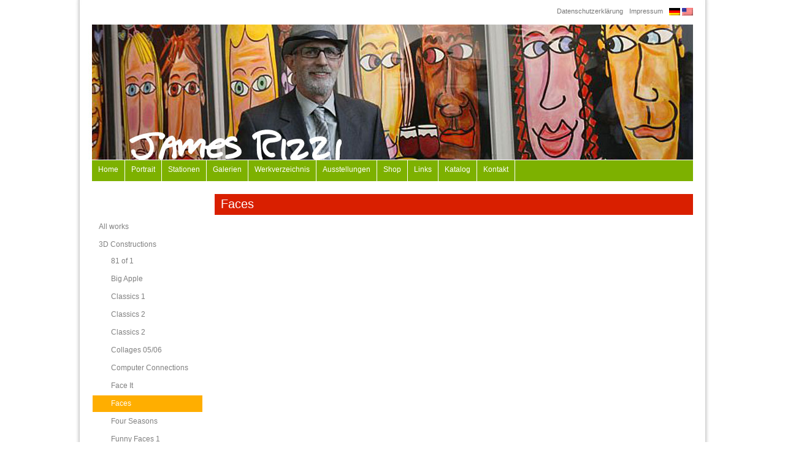

--- FILE ---
content_type: text/html; charset=UTF-8
request_url: https://www.james-rizzi.com/catalog-raisonne/3d-constructions/faces
body_size: 6569
content:


<!DOCTYPE html PUBLIC "-//W3C//DTD XHTML 1.1//EN" "http://www.w3.org/TR/xhtml11/DTD/xhtml11.dtd">
<html xmlns="http://www.w3.org/1999/xhtml" dir="ltr" lang="de"
	prefix="og: https://ogp.me/ns#" >
<head>

<meta http-equiv="content-type" content="text/html; charset=UTF-8" />
<link rel="stylesheet" type="text/css" media="all" href="https://www.james-rizzi.com/wp-content/themes/james_rizzi/style.css" />
<link rel="pingback" href="https://www.james-rizzi.com/xmlrpc.php" />

		<!-- All in One SEO 4.3.4.1 - aioseo.com -->
		<title>Faces - James Rizzi</title>
		<meta name="robots" content="max-image-preview:large" />
		<link rel="canonical" href="https://www.james-rizzi.com/catalog-raisonne/3d-constructions/faces" />
		<meta name="generator" content="All in One SEO (AIOSEO) 4.3.4.1 " />
		<meta property="og:locale" content="de_DE" />
		<meta property="og:site_name" content="James Rizzi - Die offizielle Website von James Rizzi" />
		<meta property="og:type" content="article" />
		<meta property="og:title" content="Faces - James Rizzi" />
		<meta property="og:url" content="https://www.james-rizzi.com/catalog-raisonne/3d-constructions/faces" />
		<meta property="article:published_time" content="2012-07-19T14:11:44+00:00" />
		<meta property="article:modified_time" content="2012-07-19T14:11:44+00:00" />
		<meta name="twitter:card" content="summary_large_image" />
		<meta name="twitter:title" content="Faces - James Rizzi" />
		<script type="application/ld+json" class="aioseo-schema">
			{"@context":"https:\/\/schema.org","@graph":[{"@type":"BreadcrumbList","@id":"https:\/\/www.james-rizzi.com\/catalog-raisonne\/3d-constructions\/faces#breadcrumblist","itemListElement":[{"@type":"ListItem","@id":"https:\/\/www.james-rizzi.com\/#listItem","position":1,"item":{"@type":"WebPage","@id":"https:\/\/www.james-rizzi.com\/","name":"Home","description":"Herzlich willkommen auf der Website von James Rizzi","url":"https:\/\/www.james-rizzi.com\/"},"nextItem":"https:\/\/www.james-rizzi.com\/catalog-raisonne#listItem"},{"@type":"ListItem","@id":"https:\/\/www.james-rizzi.com\/catalog-raisonne#listItem","position":2,"item":{"@type":"WebPage","@id":"https:\/\/www.james-rizzi.com\/catalog-raisonne","name":"Catalog raisonn\u00e9","description":"Art work of James Rizzi.","url":"https:\/\/www.james-rizzi.com\/catalog-raisonne"},"nextItem":"https:\/\/www.james-rizzi.com\/catalog-raisonne\/3d-constructions#listItem","previousItem":"https:\/\/www.james-rizzi.com\/#listItem"},{"@type":"ListItem","@id":"https:\/\/www.james-rizzi.com\/catalog-raisonne\/3d-constructions#listItem","position":3,"item":{"@type":"WebPage","@id":"https:\/\/www.james-rizzi.com\/catalog-raisonne\/3d-constructions","name":"3D Constructions","url":"https:\/\/www.james-rizzi.com\/catalog-raisonne\/3d-constructions"},"nextItem":"https:\/\/www.james-rizzi.com\/catalog-raisonne\/3d-constructions\/faces#listItem","previousItem":"https:\/\/www.james-rizzi.com\/catalog-raisonne#listItem"},{"@type":"ListItem","@id":"https:\/\/www.james-rizzi.com\/catalog-raisonne\/3d-constructions\/faces#listItem","position":4,"item":{"@type":"WebPage","@id":"https:\/\/www.james-rizzi.com\/catalog-raisonne\/3d-constructions\/faces","name":"Faces","url":"https:\/\/www.james-rizzi.com\/catalog-raisonne\/3d-constructions\/faces"},"previousItem":"https:\/\/www.james-rizzi.com\/catalog-raisonne\/3d-constructions#listItem"}]},{"@type":"Organization","@id":"https:\/\/www.james-rizzi.com\/#organization","name":"James Rizzi","url":"https:\/\/www.james-rizzi.com\/"},{"@type":"WebPage","@id":"https:\/\/www.james-rizzi.com\/catalog-raisonne\/3d-constructions\/faces#webpage","url":"https:\/\/www.james-rizzi.com\/catalog-raisonne\/3d-constructions\/faces","name":"Faces - James Rizzi","inLanguage":"de-DE","isPartOf":{"@id":"https:\/\/www.james-rizzi.com\/#website"},"breadcrumb":{"@id":"https:\/\/www.james-rizzi.com\/catalog-raisonne\/3d-constructions\/faces#breadcrumblist"},"datePublished":"2012-07-19T14:11:44+02:00","dateModified":"2012-07-19T14:11:44+02:00"},{"@type":"WebSite","@id":"https:\/\/www.james-rizzi.com\/#website","url":"https:\/\/www.james-rizzi.com\/","name":"James Rizzi","description":"Die offizielle Website von James Rizzi","inLanguage":"de-DE","publisher":{"@id":"https:\/\/www.james-rizzi.com\/#organization"}}]}
		</script>
		<!-- All in One SEO -->

<link rel="alternate" type="application/rss+xml" title="James Rizzi &raquo; Faces-Kommentar-Feed" href="https://www.james-rizzi.com/catalog-raisonne/3d-constructions/faces/feed" />
<link rel="alternate" title="oEmbed (JSON)" type="application/json+oembed" href="https://www.james-rizzi.com/wp-json/oembed/1.0/embed?url=https%3A%2F%2Fwww.james-rizzi.com%2Fcatalog-raisonne%2F3d-constructions%2Ffaces" />
<link rel="alternate" title="oEmbed (XML)" type="text/xml+oembed" href="https://www.james-rizzi.com/wp-json/oembed/1.0/embed?url=https%3A%2F%2Fwww.james-rizzi.com%2Fcatalog-raisonne%2F3d-constructions%2Ffaces&#038;format=xml" />
<style id='wp-img-auto-sizes-contain-inline-css' type='text/css'>
img:is([sizes=auto i],[sizes^="auto," i]){contain-intrinsic-size:3000px 1500px}
/*# sourceURL=wp-img-auto-sizes-contain-inline-css */
</style>
<style id='wp-emoji-styles-inline-css' type='text/css'>

	img.wp-smiley, img.emoji {
		display: inline !important;
		border: none !important;
		box-shadow: none !important;
		height: 1em !important;
		width: 1em !important;
		margin: 0 0.07em !important;
		vertical-align: -0.1em !important;
		background: none !important;
		padding: 0 !important;
	}
/*# sourceURL=wp-emoji-styles-inline-css */
</style>
<link rel='stylesheet' id='wp-block-library-css' href='https://www.james-rizzi.com/wp-includes/css/dist/block-library/style.min.css?ver=6.9' type='text/css' media='all' />
<style id='global-styles-inline-css' type='text/css'>
:root{--wp--preset--aspect-ratio--square: 1;--wp--preset--aspect-ratio--4-3: 4/3;--wp--preset--aspect-ratio--3-4: 3/4;--wp--preset--aspect-ratio--3-2: 3/2;--wp--preset--aspect-ratio--2-3: 2/3;--wp--preset--aspect-ratio--16-9: 16/9;--wp--preset--aspect-ratio--9-16: 9/16;--wp--preset--color--black: #000000;--wp--preset--color--cyan-bluish-gray: #abb8c3;--wp--preset--color--white: #ffffff;--wp--preset--color--pale-pink: #f78da7;--wp--preset--color--vivid-red: #cf2e2e;--wp--preset--color--luminous-vivid-orange: #ff6900;--wp--preset--color--luminous-vivid-amber: #fcb900;--wp--preset--color--light-green-cyan: #7bdcb5;--wp--preset--color--vivid-green-cyan: #00d084;--wp--preset--color--pale-cyan-blue: #8ed1fc;--wp--preset--color--vivid-cyan-blue: #0693e3;--wp--preset--color--vivid-purple: #9b51e0;--wp--preset--gradient--vivid-cyan-blue-to-vivid-purple: linear-gradient(135deg,rgb(6,147,227) 0%,rgb(155,81,224) 100%);--wp--preset--gradient--light-green-cyan-to-vivid-green-cyan: linear-gradient(135deg,rgb(122,220,180) 0%,rgb(0,208,130) 100%);--wp--preset--gradient--luminous-vivid-amber-to-luminous-vivid-orange: linear-gradient(135deg,rgb(252,185,0) 0%,rgb(255,105,0) 100%);--wp--preset--gradient--luminous-vivid-orange-to-vivid-red: linear-gradient(135deg,rgb(255,105,0) 0%,rgb(207,46,46) 100%);--wp--preset--gradient--very-light-gray-to-cyan-bluish-gray: linear-gradient(135deg,rgb(238,238,238) 0%,rgb(169,184,195) 100%);--wp--preset--gradient--cool-to-warm-spectrum: linear-gradient(135deg,rgb(74,234,220) 0%,rgb(151,120,209) 20%,rgb(207,42,186) 40%,rgb(238,44,130) 60%,rgb(251,105,98) 80%,rgb(254,248,76) 100%);--wp--preset--gradient--blush-light-purple: linear-gradient(135deg,rgb(255,206,236) 0%,rgb(152,150,240) 100%);--wp--preset--gradient--blush-bordeaux: linear-gradient(135deg,rgb(254,205,165) 0%,rgb(254,45,45) 50%,rgb(107,0,62) 100%);--wp--preset--gradient--luminous-dusk: linear-gradient(135deg,rgb(255,203,112) 0%,rgb(199,81,192) 50%,rgb(65,88,208) 100%);--wp--preset--gradient--pale-ocean: linear-gradient(135deg,rgb(255,245,203) 0%,rgb(182,227,212) 50%,rgb(51,167,181) 100%);--wp--preset--gradient--electric-grass: linear-gradient(135deg,rgb(202,248,128) 0%,rgb(113,206,126) 100%);--wp--preset--gradient--midnight: linear-gradient(135deg,rgb(2,3,129) 0%,rgb(40,116,252) 100%);--wp--preset--font-size--small: 13px;--wp--preset--font-size--medium: 20px;--wp--preset--font-size--large: 36px;--wp--preset--font-size--x-large: 42px;--wp--preset--spacing--20: 0.44rem;--wp--preset--spacing--30: 0.67rem;--wp--preset--spacing--40: 1rem;--wp--preset--spacing--50: 1.5rem;--wp--preset--spacing--60: 2.25rem;--wp--preset--spacing--70: 3.38rem;--wp--preset--spacing--80: 5.06rem;--wp--preset--shadow--natural: 6px 6px 9px rgba(0, 0, 0, 0.2);--wp--preset--shadow--deep: 12px 12px 50px rgba(0, 0, 0, 0.4);--wp--preset--shadow--sharp: 6px 6px 0px rgba(0, 0, 0, 0.2);--wp--preset--shadow--outlined: 6px 6px 0px -3px rgb(255, 255, 255), 6px 6px rgb(0, 0, 0);--wp--preset--shadow--crisp: 6px 6px 0px rgb(0, 0, 0);}:where(.is-layout-flex){gap: 0.5em;}:where(.is-layout-grid){gap: 0.5em;}body .is-layout-flex{display: flex;}.is-layout-flex{flex-wrap: wrap;align-items: center;}.is-layout-flex > :is(*, div){margin: 0;}body .is-layout-grid{display: grid;}.is-layout-grid > :is(*, div){margin: 0;}:where(.wp-block-columns.is-layout-flex){gap: 2em;}:where(.wp-block-columns.is-layout-grid){gap: 2em;}:where(.wp-block-post-template.is-layout-flex){gap: 1.25em;}:where(.wp-block-post-template.is-layout-grid){gap: 1.25em;}.has-black-color{color: var(--wp--preset--color--black) !important;}.has-cyan-bluish-gray-color{color: var(--wp--preset--color--cyan-bluish-gray) !important;}.has-white-color{color: var(--wp--preset--color--white) !important;}.has-pale-pink-color{color: var(--wp--preset--color--pale-pink) !important;}.has-vivid-red-color{color: var(--wp--preset--color--vivid-red) !important;}.has-luminous-vivid-orange-color{color: var(--wp--preset--color--luminous-vivid-orange) !important;}.has-luminous-vivid-amber-color{color: var(--wp--preset--color--luminous-vivid-amber) !important;}.has-light-green-cyan-color{color: var(--wp--preset--color--light-green-cyan) !important;}.has-vivid-green-cyan-color{color: var(--wp--preset--color--vivid-green-cyan) !important;}.has-pale-cyan-blue-color{color: var(--wp--preset--color--pale-cyan-blue) !important;}.has-vivid-cyan-blue-color{color: var(--wp--preset--color--vivid-cyan-blue) !important;}.has-vivid-purple-color{color: var(--wp--preset--color--vivid-purple) !important;}.has-black-background-color{background-color: var(--wp--preset--color--black) !important;}.has-cyan-bluish-gray-background-color{background-color: var(--wp--preset--color--cyan-bluish-gray) !important;}.has-white-background-color{background-color: var(--wp--preset--color--white) !important;}.has-pale-pink-background-color{background-color: var(--wp--preset--color--pale-pink) !important;}.has-vivid-red-background-color{background-color: var(--wp--preset--color--vivid-red) !important;}.has-luminous-vivid-orange-background-color{background-color: var(--wp--preset--color--luminous-vivid-orange) !important;}.has-luminous-vivid-amber-background-color{background-color: var(--wp--preset--color--luminous-vivid-amber) !important;}.has-light-green-cyan-background-color{background-color: var(--wp--preset--color--light-green-cyan) !important;}.has-vivid-green-cyan-background-color{background-color: var(--wp--preset--color--vivid-green-cyan) !important;}.has-pale-cyan-blue-background-color{background-color: var(--wp--preset--color--pale-cyan-blue) !important;}.has-vivid-cyan-blue-background-color{background-color: var(--wp--preset--color--vivid-cyan-blue) !important;}.has-vivid-purple-background-color{background-color: var(--wp--preset--color--vivid-purple) !important;}.has-black-border-color{border-color: var(--wp--preset--color--black) !important;}.has-cyan-bluish-gray-border-color{border-color: var(--wp--preset--color--cyan-bluish-gray) !important;}.has-white-border-color{border-color: var(--wp--preset--color--white) !important;}.has-pale-pink-border-color{border-color: var(--wp--preset--color--pale-pink) !important;}.has-vivid-red-border-color{border-color: var(--wp--preset--color--vivid-red) !important;}.has-luminous-vivid-orange-border-color{border-color: var(--wp--preset--color--luminous-vivid-orange) !important;}.has-luminous-vivid-amber-border-color{border-color: var(--wp--preset--color--luminous-vivid-amber) !important;}.has-light-green-cyan-border-color{border-color: var(--wp--preset--color--light-green-cyan) !important;}.has-vivid-green-cyan-border-color{border-color: var(--wp--preset--color--vivid-green-cyan) !important;}.has-pale-cyan-blue-border-color{border-color: var(--wp--preset--color--pale-cyan-blue) !important;}.has-vivid-cyan-blue-border-color{border-color: var(--wp--preset--color--vivid-cyan-blue) !important;}.has-vivid-purple-border-color{border-color: var(--wp--preset--color--vivid-purple) !important;}.has-vivid-cyan-blue-to-vivid-purple-gradient-background{background: var(--wp--preset--gradient--vivid-cyan-blue-to-vivid-purple) !important;}.has-light-green-cyan-to-vivid-green-cyan-gradient-background{background: var(--wp--preset--gradient--light-green-cyan-to-vivid-green-cyan) !important;}.has-luminous-vivid-amber-to-luminous-vivid-orange-gradient-background{background: var(--wp--preset--gradient--luminous-vivid-amber-to-luminous-vivid-orange) !important;}.has-luminous-vivid-orange-to-vivid-red-gradient-background{background: var(--wp--preset--gradient--luminous-vivid-orange-to-vivid-red) !important;}.has-very-light-gray-to-cyan-bluish-gray-gradient-background{background: var(--wp--preset--gradient--very-light-gray-to-cyan-bluish-gray) !important;}.has-cool-to-warm-spectrum-gradient-background{background: var(--wp--preset--gradient--cool-to-warm-spectrum) !important;}.has-blush-light-purple-gradient-background{background: var(--wp--preset--gradient--blush-light-purple) !important;}.has-blush-bordeaux-gradient-background{background: var(--wp--preset--gradient--blush-bordeaux) !important;}.has-luminous-dusk-gradient-background{background: var(--wp--preset--gradient--luminous-dusk) !important;}.has-pale-ocean-gradient-background{background: var(--wp--preset--gradient--pale-ocean) !important;}.has-electric-grass-gradient-background{background: var(--wp--preset--gradient--electric-grass) !important;}.has-midnight-gradient-background{background: var(--wp--preset--gradient--midnight) !important;}.has-small-font-size{font-size: var(--wp--preset--font-size--small) !important;}.has-medium-font-size{font-size: var(--wp--preset--font-size--medium) !important;}.has-large-font-size{font-size: var(--wp--preset--font-size--large) !important;}.has-x-large-font-size{font-size: var(--wp--preset--font-size--x-large) !important;}
/*# sourceURL=global-styles-inline-css */
</style>

<style id='classic-theme-styles-inline-css' type='text/css'>
/*! This file is auto-generated */
.wp-block-button__link{color:#fff;background-color:#32373c;border-radius:9999px;box-shadow:none;text-decoration:none;padding:calc(.667em + 2px) calc(1.333em + 2px);font-size:1.125em}.wp-block-file__button{background:#32373c;color:#fff;text-decoration:none}
/*# sourceURL=/wp-includes/css/classic-themes.min.css */
</style>
<link rel='stylesheet' id='wp-pagenavi-css' href='https://www.james-rizzi.com/wp-content/plugins/wp-pagenavi/pagenavi-css.css?ver=2.70' type='text/css' media='all' />
<script type="text/javascript" src="https://www.james-rizzi.com/wp-includes/js/jquery/jquery.min.js?ver=3.7.1" id="jquery-core-js"></script>
<script type="text/javascript" src="https://www.james-rizzi.com/wp-includes/js/jquery/jquery-migrate.min.js?ver=3.4.1" id="jquery-migrate-js"></script>
<link rel="https://api.w.org/" href="https://www.james-rizzi.com/wp-json/" /><link rel="alternate" title="JSON" type="application/json" href="https://www.james-rizzi.com/wp-json/wp/v2/pages/1204" /><link rel="EditURI" type="application/rsd+xml" title="RSD" href="https://www.james-rizzi.com/xmlrpc.php?rsd" />
<meta name="generator" content="WordPress 6.9" />
<link rel='shortlink' href='https://www.james-rizzi.com/?p=1204' />
</head>
<body>

<div style="background:url(https://www.james-rizzi.com/wp-content/themes/james_rizzi/img/header.jpg) top center;" id="header">
  
  <div id="lang_selector">
    <a href="/"><img alt="Deutsch" src="/wp-content/plugins/sitepress-multilingual-cms/res/flags/de.png" style="border:0;" /></a>
    <a href="/en"><img alt="English" src="/wp-content/plugins/sitepress-multilingual-cms/res/flags/us.png" style="border:0;" /></a>
  </div>
  
  <ul id="menu-header-menue" class="menu"><li id="menu-item-20" class="menu-item menu-item-type-post_type menu-item-object-page menu-item-20"><a href="https://www.james-rizzi.com/impressum">Impressum</a></li>
<li id="menu-item-2513" class="menu-item menu-item-type-post_type menu-item-object-page menu-item-privacy-policy menu-item-2513"><a rel="privacy-policy" href="https://www.james-rizzi.com/datenschutzerklaerung">Datenschutzerklärung</a></li>
</ul> 
    
</div>

<div id="navigation" class="menu-hauptmenue-container"><ul id="menu-hauptmenue" class="menu"><li id="menu-item-6" class="menu-item menu-item-type-post_type menu-item-object-page menu-item-home menu-item-6"><a href="https://www.james-rizzi.com/">Home</a></li>
<li id="menu-item-21" class="menu-item menu-item-type-post_type menu-item-object-page menu-item-21"><a href="https://www.james-rizzi.com/portrait">Portrait</a></li>
<li id="menu-item-42" class="menu-item menu-item-type-post_type menu-item-object-page menu-item-42"><a href="https://www.james-rizzi.com/das-lebenswerk">Stationen</a></li>
<li id="menu-item-429" class="menu-item menu-item-type-post_type menu-item-object-page menu-item-429"><a href="https://www.james-rizzi.com/galerien">Galerien</a></li>
<li id="menu-item-3111" class="menu-item menu-item-type-post_type menu-item-object-page menu-item-3111"><a href="https://www.james-rizzi.com/werkverzeichnis">Werkverzeichnis</a></li>
<li id="menu-item-29" class="menu-item menu-item-type-taxonomy menu-item-object-category menu-item-29"><a href="https://www.james-rizzi.com/news/ausstellung">Ausstellungen</a></li>
<li id="menu-item-673" class="menu-item menu-item-type-post_type menu-item-object-page menu-item-673"><a href="https://www.james-rizzi.com/shop">Shop</a></li>
<li id="menu-item-1319" class="menu-item menu-item-type-post_type menu-item-object-page menu-item-1319"><a href="https://www.james-rizzi.com/links">Links</a></li>
<li id="menu-item-2260" class="menu-item menu-item-type-post_type menu-item-object-page menu-item-2260"><a href="https://www.james-rizzi.com/katalog">Katalog</a></li>
<li id="menu-item-55" class="menu-item menu-item-type-post_type menu-item-object-page menu-item-55"><a href="https://www.james-rizzi.com/kontakt">Kontakt</a></li>
</ul></div> 

<div id="page">
  
   <div id="pagewrapper">

<div class="sidebar-left">
<h1 style="margin-top:40px;"></h1>
  <ul class="submenu">
       <li class="page_item page-item-1183"><a href="https://www.james-rizzi.com/catalog-raisonne/all-works">All works</a></li>
<li class="page_item page-item-1185 page_item_has_children current_page_ancestor current_page_parent"><a href="https://www.james-rizzi.com/catalog-raisonne/3d-constructions">3D Constructions</a>
<ul class='children'>
	<li class="page_item page-item-1188"><a href="https://www.james-rizzi.com/catalog-raisonne/3d-constructions/81-of-1">81 of 1</a></li>
	<li class="page_item page-item-1190"><a href="https://www.james-rizzi.com/catalog-raisonne/3d-constructions/big-apple">Big Apple</a></li>
	<li class="page_item page-item-1192"><a href="https://www.james-rizzi.com/catalog-raisonne/3d-constructions/automatisch-gespeicherter-entwurf">Classics 1</a></li>
	<li class="page_item page-item-1194"><a href="https://www.james-rizzi.com/catalog-raisonne/3d-constructions/automatisch-gespeicherter-entwurf-2">Classics 2</a></li>
	<li class="page_item page-item-1196"><a href="https://www.james-rizzi.com/catalog-raisonne/3d-constructions/classics-2">Classics 2</a></li>
	<li class="page_item page-item-1198"><a href="https://www.james-rizzi.com/catalog-raisonne/3d-constructions/collages-0506">Collages 05/06</a></li>
	<li class="page_item page-item-1200"><a href="https://www.james-rizzi.com/catalog-raisonne/3d-constructions/computer-connections">Computer Connections</a></li>
	<li class="page_item page-item-1202"><a href="https://www.james-rizzi.com/catalog-raisonne/3d-constructions/face-it">Face It</a></li>
	<li class="page_item page-item-1204 current_page_item"><a href="https://www.james-rizzi.com/catalog-raisonne/3d-constructions/faces" aria-current="page">Faces</a></li>
	<li class="page_item page-item-1206"><a href="https://www.james-rizzi.com/catalog-raisonne/3d-constructions/four-seasons">Four Seasons</a></li>
	<li class="page_item page-item-1208"><a href="https://www.james-rizzi.com/catalog-raisonne/3d-constructions/funny-faces-1">Funny Faces 1</a></li>
	<li class="page_item page-item-1210"><a href="https://www.james-rizzi.com/catalog-raisonne/3d-constructions/funny-faces-2">Funny Faces 2</a></li>
	<li class="page_item page-item-1212"><a href="https://www.james-rizzi.com/catalog-raisonne/3d-constructions/krazy-kritters">Krazy Kritters</a></li>
	<li class="page_item page-item-1214"><a href="https://www.james-rizzi.com/catalog-raisonne/3d-constructions/ladies-in-the-moon">Ladies in the moon</a></li>
	<li class="page_item page-item-1216"><a href="https://www.james-rizzi.com/catalog-raisonne/3d-constructions/new-new-new">NEW NEW NEW</a></li>
	<li class="page_item page-item-1218"><a href="https://www.james-rizzi.com/catalog-raisonne/3d-constructions/rizzi-birds">Rizzi Birds</a></li>
	<li class="page_item page-item-1220"><a href="https://www.james-rizzi.com/catalog-raisonne/3d-constructions/rizzi-cows">Rizzi Cows</a></li>
	<li class="page_item page-item-1222"><a href="https://www.james-rizzi.com/catalog-raisonne/3d-constructions/sketchbook-36-2000">Sketchbook 36-2000</a></li>
	<li class="page_item page-item-1224"><a href="https://www.james-rizzi.com/catalog-raisonne/3d-constructions/sport">Sport</a></li>
	<li class="page_item page-item-1226"><a href="https://www.james-rizzi.com/catalog-raisonne/3d-constructions/too-many">Too Many</a></li>
	<li class="page_item page-item-1228"><a href="https://www.james-rizzi.com/catalog-raisonne/3d-constructions/works-1970-1979">Works 1970-1979</a></li>
	<li class="page_item page-item-1230"><a href="https://www.james-rizzi.com/catalog-raisonne/3d-constructions/works-1980-1989">Works 1980-1989</a></li>
	<li class="page_item page-item-1232"><a href="https://www.james-rizzi.com/catalog-raisonne/3d-constructions/works-1990-1999">Works 1990-1999</a></li>
	<li class="page_item page-item-1234"><a href="https://www.james-rizzi.com/catalog-raisonne/3d-constructions/automatisch-gespeicherter-entwurf">Works 2000-2006</a></li>
</ul>
</li>
<li class="page_item page-item-1236"><a href="https://www.james-rizzi.com/catalog-raisonne/books">Books</a></li>
<li class="page_item page-item-1249"><a href="https://www.james-rizzi.com/catalog-raisonne/calendar">Calendar</a></li>
<li class="page_item page-item-1238 page_item_has_children"><a href="https://www.james-rizzi.com/catalog-raisonne/icons">Icons</a>
<ul class='children'>
	<li class="page_item page-item-1240"><a href="https://www.james-rizzi.com/catalog-raisonne/icons/rizzi-icons-1">Rizzi Icons I</a></li>
	<li class="page_item page-item-1241"><a href="https://www.james-rizzi.com/catalog-raisonne/icons/rizzi-icons-2">Rizzi Icons II</a></li>
	<li class="page_item page-item-1242"><a href="https://www.james-rizzi.com/catalog-raisonne/icons/rizzi-icons-3">Rizzi Icons III</a></li>
	<li class="page_item page-item-1243"><a href="https://www.james-rizzi.com/catalog-raisonne/icons/rizzi-icons-4">Rizzi Icons IV</a></li>
</ul>
</li>
<li class="page_item page-item-1255"><a href="https://www.james-rizzi.com/catalog-raisonne/others">Others</a></li>
<li class="page_item page-item-1251"><a href="https://www.james-rizzi.com/catalog-raisonne/porzellain-and-glass">Porzellain and Glass</a></li>
<li class="page_item page-item-1253"><a href="https://www.james-rizzi.com/catalog-raisonne/sculptures">Sculptures</a></li>
<li class="page_item page-item-1256"><a href="https://www.james-rizzi.com/catalog-raisonne/automatisch-gespeicherter-entwurf">Unique art</a></li>
  </ul>
</div>

<div id="content-wide">

<div id="post-1204" class="post-1204 page type-page status-publish hentry">
					<h1 class="entry-title">Faces</h1>

	
<div class="pictures" >
	
</div>
			
   </div><!-- #post-## -->

        <!--
				<rdf:RDF xmlns:rdf="http://www.w3.org/1999/02/22-rdf-syntax-ns#"
			xmlns:dc="http://purl.org/dc/elements/1.1/"
			xmlns:trackback="http://madskills.com/public/xml/rss/module/trackback/">
		<rdf:Description rdf:about="https://www.james-rizzi.com/catalog-raisonne/3d-constructions/faces"
    dc:identifier="https://www.james-rizzi.com/catalog-raisonne/3d-constructions/faces"
    dc:title="Faces"
    trackback:ping="https://www.james-rizzi.com/catalog-raisonne/3d-constructions/faces/trackback" />
</rdf:RDF>				-->
  
    </div>
    

    <div class="clear">&nbsp;</div>
  </div>
 <div class="clear">&nbsp;</div> 

</div>
<div style="clear:both; height:0px;">&nbsp;</div>
</div>

<div id="footer">&nbsp;</div>

<script type="speculationrules">
{"prefetch":[{"source":"document","where":{"and":[{"href_matches":"/*"},{"not":{"href_matches":["/wp-*.php","/wp-admin/*","/wp-content/uploads/*","/wp-content/*","/wp-content/plugins/*","/wp-content/themes/james_rizzi/*","/*\\?(.+)"]}},{"not":{"selector_matches":"a[rel~=\"nofollow\"]"}},{"not":{"selector_matches":".no-prefetch, .no-prefetch a"}}]},"eagerness":"conservative"}]}
</script>
<script id="wp-emoji-settings" type="application/json">
{"baseUrl":"https://s.w.org/images/core/emoji/17.0.2/72x72/","ext":".png","svgUrl":"https://s.w.org/images/core/emoji/17.0.2/svg/","svgExt":".svg","source":{"concatemoji":"https://www.james-rizzi.com/wp-includes/js/wp-emoji-release.min.js?ver=6.9"}}
</script>
<script type="module">
/* <![CDATA[ */
/*! This file is auto-generated */
const a=JSON.parse(document.getElementById("wp-emoji-settings").textContent),o=(window._wpemojiSettings=a,"wpEmojiSettingsSupports"),s=["flag","emoji"];function i(e){try{var t={supportTests:e,timestamp:(new Date).valueOf()};sessionStorage.setItem(o,JSON.stringify(t))}catch(e){}}function c(e,t,n){e.clearRect(0,0,e.canvas.width,e.canvas.height),e.fillText(t,0,0);t=new Uint32Array(e.getImageData(0,0,e.canvas.width,e.canvas.height).data);e.clearRect(0,0,e.canvas.width,e.canvas.height),e.fillText(n,0,0);const a=new Uint32Array(e.getImageData(0,0,e.canvas.width,e.canvas.height).data);return t.every((e,t)=>e===a[t])}function p(e,t){e.clearRect(0,0,e.canvas.width,e.canvas.height),e.fillText(t,0,0);var n=e.getImageData(16,16,1,1);for(let e=0;e<n.data.length;e++)if(0!==n.data[e])return!1;return!0}function u(e,t,n,a){switch(t){case"flag":return n(e,"\ud83c\udff3\ufe0f\u200d\u26a7\ufe0f","\ud83c\udff3\ufe0f\u200b\u26a7\ufe0f")?!1:!n(e,"\ud83c\udde8\ud83c\uddf6","\ud83c\udde8\u200b\ud83c\uddf6")&&!n(e,"\ud83c\udff4\udb40\udc67\udb40\udc62\udb40\udc65\udb40\udc6e\udb40\udc67\udb40\udc7f","\ud83c\udff4\u200b\udb40\udc67\u200b\udb40\udc62\u200b\udb40\udc65\u200b\udb40\udc6e\u200b\udb40\udc67\u200b\udb40\udc7f");case"emoji":return!a(e,"\ud83e\u1fac8")}return!1}function f(e,t,n,a){let r;const o=(r="undefined"!=typeof WorkerGlobalScope&&self instanceof WorkerGlobalScope?new OffscreenCanvas(300,150):document.createElement("canvas")).getContext("2d",{willReadFrequently:!0}),s=(o.textBaseline="top",o.font="600 32px Arial",{});return e.forEach(e=>{s[e]=t(o,e,n,a)}),s}function r(e){var t=document.createElement("script");t.src=e,t.defer=!0,document.head.appendChild(t)}a.supports={everything:!0,everythingExceptFlag:!0},new Promise(t=>{let n=function(){try{var e=JSON.parse(sessionStorage.getItem(o));if("object"==typeof e&&"number"==typeof e.timestamp&&(new Date).valueOf()<e.timestamp+604800&&"object"==typeof e.supportTests)return e.supportTests}catch(e){}return null}();if(!n){if("undefined"!=typeof Worker&&"undefined"!=typeof OffscreenCanvas&&"undefined"!=typeof URL&&URL.createObjectURL&&"undefined"!=typeof Blob)try{var e="postMessage("+f.toString()+"("+[JSON.stringify(s),u.toString(),c.toString(),p.toString()].join(",")+"));",a=new Blob([e],{type:"text/javascript"});const r=new Worker(URL.createObjectURL(a),{name:"wpTestEmojiSupports"});return void(r.onmessage=e=>{i(n=e.data),r.terminate(),t(n)})}catch(e){}i(n=f(s,u,c,p))}t(n)}).then(e=>{for(const n in e)a.supports[n]=e[n],a.supports.everything=a.supports.everything&&a.supports[n],"flag"!==n&&(a.supports.everythingExceptFlag=a.supports.everythingExceptFlag&&a.supports[n]);var t;a.supports.everythingExceptFlag=a.supports.everythingExceptFlag&&!a.supports.flag,a.supports.everything||((t=a.source||{}).concatemoji?r(t.concatemoji):t.wpemoji&&t.twemoji&&(r(t.twemoji),r(t.wpemoji)))});
//# sourceURL=https://www.james-rizzi.com/wp-includes/js/wp-emoji-loader.min.js
/* ]]> */
</script>
</body>
</html>


--- FILE ---
content_type: text/css
request_url: https://www.james-rizzi.com/wp-content/themes/james_rizzi/style.css
body_size: 1386
content:
/* CSS Document */

.html{
  margin:0;
  padding:0;
  position: relative;
}

body{
  font: normal 8pt/13pt Verdana, sans-serif;
  color: #58585a;
  width:1040px;
  margin:0 auto;
}

a{
	color:#006699;
}

a:hover{
	color:#7db100;
}

/*background: url(img/bg.png) top center repeat-y;    */
/* Header */

div#header{
   //background: url(img/header.jpg) top center;
   height:260px;
   width:1040px;
}


/* Sidebar Left*/
div.sidebar-left{
  width:180px;
  float:left;
  margin-right:20px;
}

ul.sidebar-left{
  list-style-type: none;
  margin:0;
  padding:0;
}

ul.sidebar-left li.widget{
  padding:0;
  margin-bottom:1px;
}


ul.sidebar-left h2.widgettitle{
  margin:0;
  height:26px;
  background: #ffae00;
  color: #fff;
  text-transform: uppercase;
  padding: 8px 0px 0px 10px;
}

div.sidebar-left ul.submenu li.page_item ul.children{
	display:none;
}

div.sidebar-left ul.submenu li.current_page_item ul.children, div.sidebar-left ul.submenu li.current_page_ancestor ul.children {
	display:block;
}


/* Sidebar Right*/
div.sidebar-right{
  float:right;
  width:160px;
  margin-right:20px;
}

ul.sidebar-right{
  list-style-type: none;
  margin:0;
  padding:0;
}


/* Page */
div#page{
  padding:20px 30px 0 30px;
  background: url(img/bg.png) top center repeat-y;
}

div#pagewrapper{
  width:1000px;
  float:left;
}

/* Navigation */

div#navigation{
	height:35px;
	padding-top:1px;
	background: url(img/bg.png) top center repeat-y;
}

div#navigation ul{
  list-style-type: none;
  margin: 0px 30px 0px 30px;
  padding:0;
  height:34px;
  background: #7db100;
}

div#navigation ul li{
  float:left;
  display:block;
  //background:url(img/nav_item_bg.png) top right;
  height:34px;
  border-right: 1px solid white;
}

div#navigation ul li a{
  text-decoration: none;
  color:white;
  display:block;
  padding:7px 10px 0 10px;
  font-size:12px;
  height: 26px;
}

div#navigation ul li:hover,div#navigation ul li.current-menu-item, div#navigation ul li.current-page-ancestor, div#navigation ul li.current-post-ancestor{
	background: #006699;
}

div#navigation ul li.current-menu-item a, div#navigation ul li.current-page-ancestor a{
  font-weight:bold;
}

div#navigation ul li.current-menu-item a:hover, div#navigation ul li.current-page-ancestor a:hover{
	text-decoration:none;
}

/* Header Navigation */

div#header ul{
	margin:0;
	padding:10px 20px;
	list-style-type: none;
	width:990px;
}

div#header ul li{
  float:right;
  margin-left:10px;
}

div#header ul li a{
	color: #777777;
	text-decoration: none;
}

div#header ul li a:hover{
	text-decoration: underline;
}

div#header ul li.current-menu-item a, div#header ul li.current-page-ancestor a{
  font-weight:bold;
}

div#lang_selector{
	float:right;
	padding:13px 30px 13px 10px;
}

/* SubMenu */

ul.submenu{
   padding:0;
   margin:1px 0 0 1px;
   list-style-type: none;
}

ul.submenu li{
  float:left;
  display:block;
  width:100%;
  margin-bottom:2px;
}

ul.submenu li:hover, ul.submenu li.current_page_item{
	//background: #FFAE00;
}

ul.submenu li ul{
	margin:0;
	padding:0;
	list-style-type: none;
}

ul.submenu li a{
  text-decoration: none;
  color:#808080;
  display:block;
  padding:5px 10px 5px 10px;
  font-size:12px;
}

ul.submenu li a:hover, ul.submenu li.current_page_item a, ul.submenu li.current_page_item ul li a:hover{
  color:#FFF;
  background: #FFAE00;
  }
  
ul.submenu li ul li a{
  text-decoration: none;
  color:#808080;
  display:block;
  padding:5px 10px 5px 30px;
  font-size:12px;
}

 ul.submenu li.current_page_item ul li a{
	background:0;
	color:#808080;
 }

div.breadcrumb{
  margin:0 0 0 1px;
  height:26px;
  background:#f2f2f2;
  border-top:1px solid #d4d4d4;
  border-bottom:1px solid #d4d4d4;
  font-size:8pt;
  color:#808080;
  padding:7px 0 0 10px;
}

div.breadcrumb span.seperator{
  color:#808080;
}

div.breadcrumb a{
  color:#808080;
}

div.breadcrumb ul{
  list-style-type: none;
}

div.breadcrumb ul li{
  float:left;
  display:block;
}

/* Content-Start */

div#content-start{
  float:left;
  width:600px;
  min-height:400px;
  text-align: justify;
}

div#content-wide{
  float:left;
  width:780px;
  min-height:400px;
  text-align: justify;
}

h1.entry-title{
	height: 26px;
	background: #d91f00;
	color: #fff;
	margin:0;
	padding: 8px 0px 0px 10px;
}

h2.news-start{
	height: 20px;
	background: #FFAE00;
	color: #fff;
	margin:0;
	padding: 4px 0px 0px 10px;
}

/* Content */

img.alignleft{
  margin:0 20px 20px 0;
}

img.alignright{
	margin:0 0px 20px 20px;
}

.alignleft{
  float:left;
}

.alignright{
	float:right;
}

.aligncenter {
    display: block;
    margin-left: auto;
    margin-right: auto;
}

hr{
    background:black;
    border: none;
    height: 1px;
}

h1{
	color: #172a54;
	font-size:20px;
	font-weight:normal;
}

a.more-link{
	clear:both;
	float:right;
	font-weight:bold;
	text-decoration:none;
	display:block;
	padding:3px;
	border:1px solid #d0d0d0;
	background:#f0f0f0;
}

a.more-link:hover{
	background:white;
	color:#006699;
}

div.clear{
	clear:both;
}

/* Pictures */
div.pictures{
	margin-top:20px;
}

div.pictures div.picture{
	width:158px;
	border:1px solid grey;
	float:left;
	margin-right:20px;
	margin-bottom:20px;
	height:230px;
	padding:10px;
	font-size:11px;
	line-height:13px;
	text-align:left;
}

div.pictures div.picture_right{
	margin-right:0px;
}

div.pictures div.picture div.image{
	margin:0px auto;
	margin-bottom: 10px;
	display:block;
	width:158px;
	height:160px;
	text-align:center;
}

/* Footer*/
div#footer{
  height:100px;
  background:url(img/footer_bg.png);
  text-align: center;
  width: 100%;
}